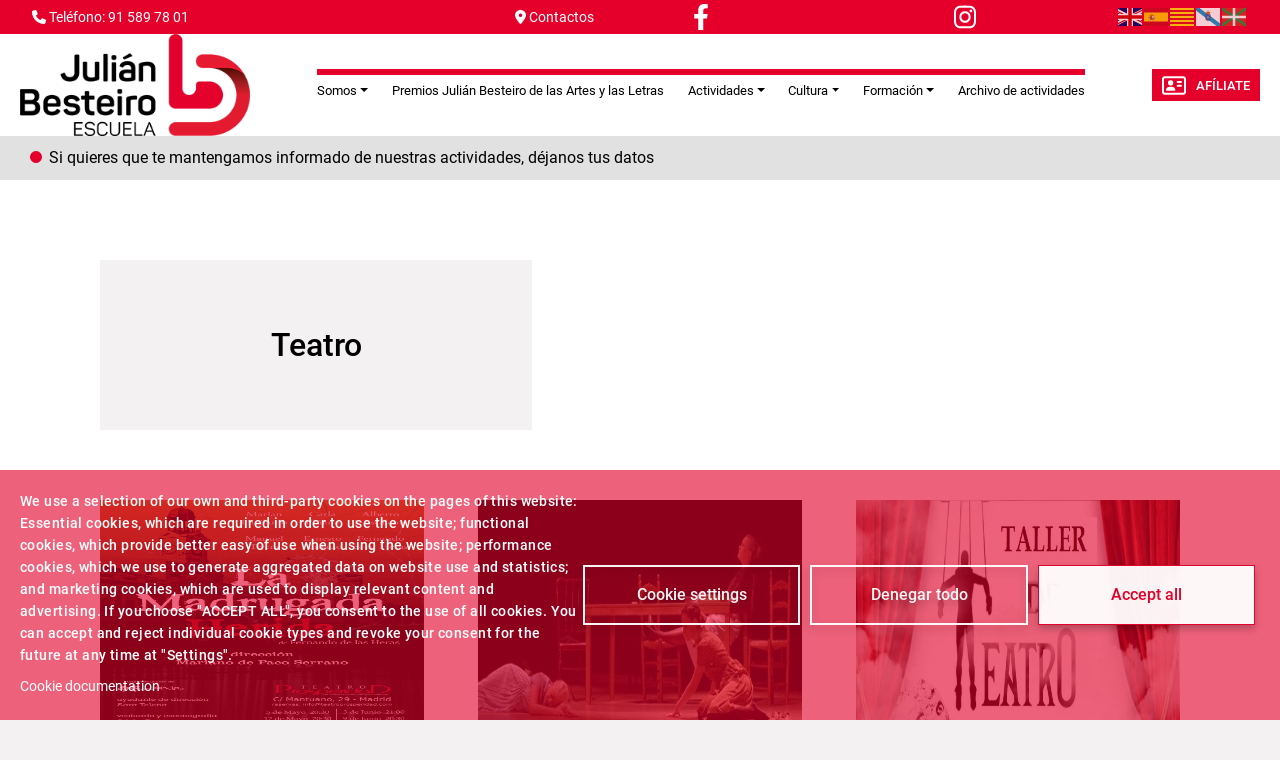

--- FILE ---
content_type: text/html; charset=UTF-8
request_url: https://escuelajulianbesteiro.ugt.org/teatro-0?page=1
body_size: 8943
content:
<!DOCTYPE html>
<html lang="es" dir="ltr" prefix="og: https://ogp.me/ns#">
  <head>
    <meta charset="utf-8" />
<meta name="abstract" content="Escuela Julián Besteiro" />
<link rel="canonical" href="https://escuelajulianbesteiro.ugt.org/teatro-0" />
<link rel="image_src" href="/sites/escuelajulianbesteiro.ugt.org/files/logo-ejb_0.png" />
<meta property="og:site_name" content="Escuela Julián Besteiro" />
<meta property="og:url" content="https://escuelajulianbesteiro.ugt.org/" />
<meta property="og:title" content="Escuela Julián Besteiro" />
<meta property="og:image" content="https://escuelajulianbesteiro.ugt.org/sites/escuelajulianbesteiro.ugt.org/files/logo-ejb_0.png" />
<meta name="Generator" content="Drupal 11 (https://www.drupal.org)" />
<meta name="MobileOptimized" content="width" />
<meta name="HandheldFriendly" content="true" />
<meta name="viewport" content="width=device-width, initial-scale=1.0" />
<link rel="icon" href="/themes/custom/ugt_theme/favicon.ico" type="image/vnd.microsoft.icon" />
<link rel="alternate" type="application/rss+xml" title="Teatro" href="https://escuelajulianbesteiro.ugt.org/taxonomy/term/1003/feed" />
<script>window.a2a_config=window.a2a_config||{};a2a_config.callbacks=[];a2a_config.overlays=[];a2a_config.templates={};a2a_config.icon_color = "#7a7a7a";</script>

    <title>Teatro | UGT EJB</title>
    <link rel="stylesheet" media="all" href="/core/misc/components/progress.module.css?t9khht" />
<link rel="stylesheet" media="all" href="/core/misc/components/ajax-progress.module.css?t9khht" />
<link rel="stylesheet" media="all" href="/core/modules/system/css/components/align.module.css?t9khht" />
<link rel="stylesheet" media="all" href="/core/modules/system/css/components/container-inline.module.css?t9khht" />
<link rel="stylesheet" media="all" href="/core/modules/system/css/components/clearfix.module.css?t9khht" />
<link rel="stylesheet" media="all" href="/core/modules/system/css/components/hidden.module.css?t9khht" />
<link rel="stylesheet" media="all" href="/core/modules/system/css/components/item-list.module.css?t9khht" />
<link rel="stylesheet" media="all" href="/core/modules/system/css/components/js.module.css?t9khht" />
<link rel="stylesheet" media="all" href="/core/modules/system/css/components/position-container.module.css?t9khht" />
<link rel="stylesheet" media="all" href="/core/modules/system/css/components/reset-appearance.module.css?t9khht" />
<link rel="stylesheet" media="all" href="/libraries/cookiesjsr/dist/cookiesjsr.min.css?t9khht" />
<link rel="stylesheet" media="all" href="/core/modules/views/css/views.module.css?t9khht" />
<link rel="stylesheet" media="all" href="/modules/contrib/addtoany/css/addtoany.css?t9khht" />
<link rel="stylesheet" media="all" href="/modules/contrib/ckeditor5_plugin_pack/modules/ckeditor5_plugin_pack_indent_block/css/indent-block.css?t9khht" />
<link rel="stylesheet" media="all" href="/modules/contrib/colorbox/styles/default/colorbox_style.css?t9khht" />
<link rel="stylesheet" media="all" href="/themes/custom/ugt_theme/css/slick.css?t9khht" />
<link rel="stylesheet" media="all" href="/themes/custom/ugt_theme/css/accessible-slick-theme.css?t9khht" />
<link rel="stylesheet" media="all" href="/themes/custom/ugt_theme/css/bootstrap.min.css?t9khht" />
<link rel="stylesheet" media="all" href="/themes/custom/ugt_theme/css/roboto.css?t9khht" />
<link rel="stylesheet" media="all" href="/themes/custom/ugt_theme/css/style.css?t9khht" />
<link rel="stylesheet" media="all" href="/themes/custom/ugt_theme/css/colors.css?t9khht" />

    <script type="application/json" data-drupal-selector="drupal-settings-json">{"path":{"baseUrl":"\/","pathPrefix":"","currentPath":"taxonomy\/term\/1003","currentPathIsAdmin":false,"isFront":false,"currentLanguage":"es","currentQuery":{"page":"1"}},"pluralDelimiter":"\u0003","suppressDeprecationErrors":true,"ajaxPageState":{"libraries":"[base64]","theme":"ugt_theme","theme_token":null},"ajaxTrustedUrl":[],"colorbox":{"opacity":"0.85","current":"{current} de {total}","previous":"\u00ab Anterior","next":"Siguiente \u00bb","close":"Cerrar","maxWidth":"98%","maxHeight":"98%","fixed":true,"mobiledetect":true,"mobiledevicewidth":"480px"},"cookies":{"cookiesjsr":{"config":{"cookie":{"name":"cookiesjsr","expires":31536000000,"domain":"","sameSite":"Lax","secure":false},"library":{"libBasePath":"https:\/\/cdn.jsdelivr.net\/gh\/jfeltkamp\/cookiesjsr@1\/dist","libPath":"https:\/\/cdn.jsdelivr.net\/gh\/jfeltkamp\/cookiesjsr@1\/dist\/cookiesjsr.min.js","scrollLimit":0},"callback":{"method":"post","url":"\/cookies\/consent\/callback.json","headers":[]},"interface":{"openSettingsHash":"#editCookieSettings","showDenyAll":true,"denyAllOnLayerClose":false,"settingsAsLink":false,"availableLangs":["en","es"],"defaultLang":"es","groupConsent":false,"cookieDocs":true}},"services":{"functional":{"id":"functional","services":[{"key":"functional","type":"functional","name":"Required functional","info":{"value":"\u003Ctable\u003E\r\n\t\u003Cthead\u003E\r\n\t\t\u003Ctr\u003E\r\n\t\t\t\u003Cth width=\u002215%\u0022\u003ECookie name\u003C\/th\u003E\r\n\t\t\t\u003Cth width=\u002215%\u0022\u003EDefault expiration time\u003C\/th\u003E\r\n\t\t\t\u003Cth\u003EDescription\u003C\/th\u003E\r\n\t\t\u003C\/tr\u003E\r\n\t\u003C\/thead\u003E\r\n\t\u003Ctbody\u003E\r\n\t\t\u003Ctr\u003E\r\n\t\t\t\u003Ctd\u003E\u003Ccode dir=\u0022ltr\u0022 translate=\u0022no\u0022\u003ESSESS\u0026lt;ID\u0026gt;\u003C\/code\u003E\u003C\/td\u003E\r\n\t\t\t\u003Ctd\u003E1 month\u003C\/td\u003E\r\n\t\t\t\u003Ctd\u003EIf you are logged in to this website, a session cookie is required to identify and connect your browser to your user account in the server backend of this website.\u003C\/td\u003E\r\n\t\t\u003C\/tr\u003E\r\n\t\t\u003Ctr\u003E\r\n\t\t\t\u003Ctd\u003E\u003Ccode dir=\u0022ltr\u0022 translate=\u0022no\u0022\u003Ecookiesjsr\u003C\/code\u003E\u003C\/td\u003E\r\n\t\t\t\u003Ctd\u003E1 year\u003C\/td\u003E\r\n\t\t\t\u003Ctd\u003EWhen you visited this website for the first time, you were asked for your permission to use several services (including those from third parties) that require data to be saved in your browser (cookies, local storage). Your decisions about each service (allow, deny) are stored in this cookie and are reused each time you visit this website.\u003C\/td\u003E\r\n\t\t\u003C\/tr\u003E\r\n\t\u003C\/tbody\u003E\r\n\u003C\/table\u003E\r\n","format":"full_html"},"uri":"","needConsent":false}],"weight":1}},"translation":{"_core":{"default_config_hash":"S5qrJju_o31uC1fwXosZ8Nlja2Wps6Gn0mMCAebY1Zw"},"langcode":"es","bannerText":"We use a selection of our own and third-party cookies on the pages of this website: Essential cookies, which are required in order to use the website; functional cookies, which provide better easy of use when using the website; performance cookies, which we use to generate aggregated data on website use and statistics; and marketing cookies, which are used to display relevant content and advertising. If you choose \u0022ACCEPT ALL\u0022, you consent to the use of all cookies. You can accept and reject individual cookie types and revoke your consent for the future at any time at \u0022Settings\u0022.","privacyPolicy":"Privacy policy","privacyUri":"","imprint":"Imprint","imprintUri":"","cookieDocs":"Cookie documentation","cookieDocsUri":"\/cookies\/documentation","officialWebsite":"Official website","denyAll":"Denegar todo","alwaysActive":"Siempre activo","settings":"Cookie settings","acceptAll":"Accept all","requiredCookies":"Required cookies","cookieSettings":"Cookie settings","close":"Cerrar","readMore":"Leer m\u00e1s","allowed":"Allowed","denied":"Denied","settingsAllServices":"Settings for all services","saveSettings":"Guardar","default_langcode":"en","disclaimerText":"All cookie information is subject to change by the service providers. We update this information regularly.","disclaimerTextPosition":"above","processorDetailsLabel":"Processor Company Details","processorLabel":"Empresa","processorWebsiteUrlLabel":"Company Website","processorPrivacyPolicyUrlLabel":"Company Privacy Policy","processorCookiePolicyUrlLabel":"Company Cookie Policy","processorContactLabel":"Data Protection Contact Details","placeholderAcceptAllText":"Accept All Cookies","functional":{"title":"Functional","details":"Cookies are small text files that are placed by your browser on your device in order to store certain information. Using the information that is stored and returned, a website can recognize that you have previously accessed and visited it using the browser on your end device. We use this information to arrange and display the website optimally in accordance with your preferences. Within this process, only the cookie itself is identified on your device. Personal data is only stored following your express consent or where this is absolutely necessary to enable use the service provided by us and accessed by you."}}},"cookiesTexts":{"_core":{"default_config_hash":"S5qrJju_o31uC1fwXosZ8Nlja2Wps6Gn0mMCAebY1Zw"},"langcode":"es","bannerText":"We use a selection of our own and third-party cookies on the pages of this website: Essential cookies, which are required in order to use the website; functional cookies, which provide better easy of use when using the website; performance cookies, which we use to generate aggregated data on website use and statistics; and marketing cookies, which are used to display relevant content and advertising. If you choose \u0022ACCEPT ALL\u0022, you consent to the use of all cookies. You can accept and reject individual cookie types and revoke your consent for the future at any time at \u0022Settings\u0022.","privacyPolicy":"Privacy policy","privacyUri":"","imprint":"Imprint","imprintUri":"","cookieDocs":"Cookie documentation","cookieDocsUri":"\/cookies\/documentation","officialWebsite":"Official website","denyAll":"Denegar todo","alwaysActive":"Siempre activo","settings":"Cookie settings","acceptAll":"Accept all","requiredCookies":"Required cookies","cookieSettings":"Cookie settings","close":"Cerrar","readMore":"Leer m\u00e1s","allowed":"Allowed","denied":"Denied","settingsAllServices":"Settings for all services","saveSettings":"Guardar","default_langcode":"en","disclaimerText":"All cookie information is subject to change by the service providers. We update this information regularly.","disclaimerTextPosition":"above","processorDetailsLabel":"Processor Company Details","processorLabel":"Empresa","processorWebsiteUrlLabel":"Company Website","processorPrivacyPolicyUrlLabel":"Company Privacy Policy","processorCookiePolicyUrlLabel":"Company Cookie Policy","processorContactLabel":"Data Protection Contact Details","placeholderAcceptAllText":"Accept All Cookies"},"services":{"functional":{"uuid":"0a9d185c-b24a-4889-8c7a-f9c000f220b9","langcode":"es","status":true,"dependencies":[],"_core":{"default_config_hash":"SQkYKY9U6xYDPAOC32rgkrIzkd688kRsm9g25mWdcvM"},"id":"functional","label":"Required functional","group":"functional","info":{"value":"\u003Ctable\u003E\r\n\t\u003Cthead\u003E\r\n\t\t\u003Ctr\u003E\r\n\t\t\t\u003Cth width=\u002215%\u0022\u003ECookie name\u003C\/th\u003E\r\n\t\t\t\u003Cth width=\u002215%\u0022\u003EDefault expiration time\u003C\/th\u003E\r\n\t\t\t\u003Cth\u003EDescription\u003C\/th\u003E\r\n\t\t\u003C\/tr\u003E\r\n\t\u003C\/thead\u003E\r\n\t\u003Ctbody\u003E\r\n\t\t\u003Ctr\u003E\r\n\t\t\t\u003Ctd\u003E\u003Ccode dir=\u0022ltr\u0022 translate=\u0022no\u0022\u003ESSESS\u0026lt;ID\u0026gt;\u003C\/code\u003E\u003C\/td\u003E\r\n\t\t\t\u003Ctd\u003E1 month\u003C\/td\u003E\r\n\t\t\t\u003Ctd\u003EIf you are logged in to this website, a session cookie is required to identify and connect your browser to your user account in the server backend of this website.\u003C\/td\u003E\r\n\t\t\u003C\/tr\u003E\r\n\t\t\u003Ctr\u003E\r\n\t\t\t\u003Ctd\u003E\u003Ccode dir=\u0022ltr\u0022 translate=\u0022no\u0022\u003Ecookiesjsr\u003C\/code\u003E\u003C\/td\u003E\r\n\t\t\t\u003Ctd\u003E1 year\u003C\/td\u003E\r\n\t\t\t\u003Ctd\u003EWhen you visited this website for the first time, you were asked for your permission to use several services (including those from third parties) that require data to be saved in your browser (cookies, local storage). Your decisions about each service (allow, deny) are stored in this cookie and are reused each time you visit this website.\u003C\/td\u003E\r\n\t\t\u003C\/tr\u003E\r\n\t\u003C\/tbody\u003E\r\n\u003C\/table\u003E\r\n","format":"full_html"},"consentRequired":false,"purpose":"Essential functional cookies to provide general functionality","processor":"","processorContact":"","processorUrl":"","processorPrivacyPolicyUrl":"","processorCookiePolicyUrl":"","placeholderMainText":"This content is blocked because required functional cookies have not been accepted.","placeholderAcceptText":"Only accept required functional cookies."}},"groups":{"functional":{"uuid":"95d2a300-712c-4847-aa8b-76e464132fb5","langcode":"es","status":true,"dependencies":[],"_core":{"default_config_hash":"aHm4Q63Ge97tcktTa_qmUqJMir45iyGY2lEvvqPW68g"},"id":"functional","label":"Functional","weight":1,"title":"Functional","details":"Cookies are small text files that are placed by your browser on your device in order to store certain information. Using the information that is stored and returned, a website can recognize that you have previously accessed and visited it using the browser on your end device. We use this information to arrange and display the website optimally in accordance with your preferences. Within this process, only the cookie itself is identified on your device. Personal data is only stored following your express consent or where this is absolutely necessary to enable use the service provided by us and accessed by you."},"marketing":{"uuid":"1c7502f6-f76e-4ff8-8ad5-123538e0f657","langcode":"es","status":true,"dependencies":[],"_core":{"default_config_hash":"JkP6try0AxX_f4RpFEletep5NHSlVB1BbGw0snW4MO8"},"id":"marketing","label":"Marketing","weight":20,"title":"Marketing","details":"Customer communication and marketing tools."},"performance":{"uuid":"22827d0b-fd35-4434-b531-05e9d72beaa4","langcode":"es","status":true,"dependencies":[],"_core":{"default_config_hash":"Jv3uIJviBj7D282Qu1ZpEQwuOEb3lCcDvx-XVHeOJpw"},"id":"performance","label":"Rendimiento","weight":30,"title":"Performance Cookies","details":"Performance cookies collect aggregated information about how our website is used. The purpose of this is to improve its attractiveness, content and functionality. These cookies help us to determine whether, how often and for how long particular sub-pages of our website are accessed and which content users are particularly interested in. Search terms, country, region and (where applicable) the city from which the website is accessed are also recorded, as is the proportion of mobile devices that are used to access the website. We use this information to compile statistical reports that help us tailor the content of our website to your needs and optimize our offer."},"social":{"uuid":"ad0c4226-152d-4883-a819-3a94c8fe8805","langcode":"es","status":true,"dependencies":[],"_core":{"default_config_hash":"vog2tbqqQHjVkue0anA0RwlzvOTPNTvP7_JjJxRMVAQ"},"id":"social","label":"Social Plugins","weight":20,"title":"Social Plugins","details":"Comments managers facilitate the filing of comments and fight against spam."},"tracking":{"uuid":"e44c5180-d988-472a-99a3-b28f380c9926","langcode":"es","status":true,"dependencies":[],"_core":{"default_config_hash":"_gYDe3qoEc6L5uYR6zhu5V-3ARLlyis9gl1diq7Tnf4"},"id":"tracking","label":"Tracking","weight":10,"title":"Tracking cookies","details":"Marketing cookies come from external advertising companies (\u0022third-party cookies\u0022) and are used to collect information about the websites visited by the user. The purpose of this is to create and display target group-oriented content and advertising for the user."},"video":{"uuid":"8b21f1b7-e8ee-4c3a-b553-46cc4cb27fcc","langcode":"es","status":true,"dependencies":[],"_core":{"default_config_hash":"w1WnCmP2Xfgx24xbx5u9T27XLF_ZFw5R0MlO-eDDPpQ"},"id":"video","label":"Videos","weight":40,"title":"V\u00eddeo","details":"Video sharing services help to add rich media on the site and increase its visibility."}}},"ckeditor5Premium":{"isMediaInstalled":false},"user":{"uid":0,"permissionsHash":"89a355019769ed89b77a3cef1f89774ec66916ee832017b58c09a73d0bf22729"}}</script>
<script src="/sites/escuelajulianbesteiro.ugt.org/files/languages/es_vuXdLiTnrCPPPYKJEDy4fINlIf-ocDOq0MTH8cHLWWE.js?t9khht"></script>
<script src="/core/misc/drupalSettingsLoader.js?v=11.2.2"></script>
<script src="/core/misc/drupal.js?v=11.2.2"></script>
<script src="/core/misc/drupal.init.js?v=11.2.2"></script>
<script src="/core/misc/debounce.js?v=11.2.2"></script>
<script src="/core/misc/announce.js?v=11.2.2"></script>
<script src="/core/misc/message.js?v=11.2.2"></script>
<script src="/modules/contrib/cookies/js/cookiesjsr.conf.js?v=11.2.2" defer></script>
<script src="https://use.fontawesome.com/releases/v6.4.2/js/all.js" defer crossorigin="anonymous"></script>
<script src="https://use.fontawesome.com/releases/v6.1.0/js/v4-shims.js" defer crossorigin="anonymous"></script>

  </head>
  <body>
        <a href="#main-content" class="visually-hidden focusable">
      Pasar al contenido principal
    </a>
    
      <div class="dialog-off-canvas-main-canvas" data-off-canvas-main-canvas>
    <div class="layout-container">
    <header>
        <div id="header-top" class="row">
            <div id="header-top-left" class="col-md-8 col-sm-6">
                                      <div>
    <div id="block-contactblock-2">
  
    
      <div class="header-contact">
            <a href="tel:91 589 78 01">
            <i class="fa-solid fa-phone"></i>
            <span>Teléfono: 91 589 78 01</span>
        </a>
    
            <a href="mailto://informacion@escuelajulianbesteiro.ugt.org">
            <i class="fa-solid fa-location-dot"></i>
            <span>Contactos</span>
        </a>
    
    </div>

  </div>
<div id="block-cookiesui">
  
    
        
<div id="cookiesjsr"></div>

  </div>
<div id="block-socialmediablock-2">
  
    
      <div class="header-social">
                <a href="https://www.facebook.com/escuelajulianbesteiro/" target="_blank">
            <i class="fa-brands fa-facebook-f"></i>
        </a>
                    <a href="https://www.instagram.com/julianbesteiroescuela/" target="_blank">
            <i class="fa-brands fa-instagram"></i>
        </a>
                </div>

  </div>

  </div>

                            </div>
            <div id="header-top-right" class="col-md-4 col-sm-6">
                                      <div>
    <div id="block-gtranslate">
  
    
      
<div class="gtranslate_wrapper"></div><script>window.gtranslateSettings = {"switcher_horizontal_position":"left","switcher_vertical_position":"bottom","horizontal_position":"inline","vertical_position":"inline","float_switcher_open_direction":"top","switcher_open_direction":"bottom","default_language":"es","native_language_names":1,"detect_browser_language":0,"add_new_line":1,"select_language_label":"Select Language","flag_size":24,"flag_style":"2d","globe_size":60,"alt_flags":[],"wrapper_selector":".gtranslate_wrapper","url_structure":"none","custom_domains":null,"languages":["en","es","ca","gl","eu"],"custom_css":".gtranslate_wrapper { text-align: right; }"};</script><script>(function(){var js = document.createElement('script');js.setAttribute('src', 'https://cdn.gtranslate.net/widgets/latest/flags.js');js.setAttribute('data-gt-orig-url', '/teatro-0');js.setAttribute('data-gt-orig-domain', 'escuelajulianbesteiro.ugt.org');document.body.appendChild(js);})();</script>
  </div>
<div id="block-ugt-theme-acc">
  
    
      
            <div><script>
window.onload = function () {
const bmvScript = document.createElement('script');
bmvScript.src= 'https://widget.bemyvega.com/build/bmvPlugin.js';
bmvScript.addEventListener('load', () => {
const settings = {
};
BmvPlugin.setConfig(settings);
});
document.head.appendChild(bmvScript);
};
</script></div>
      
  </div>

  </div>

                            </div>
        </div>

        <div id="header">
            <div id="header-left">
                  <div>
    <div id="block-headerlogoblock-2">
  
    
      <div class="header-logo">
    <a href="https://escuelajulianbesteiro.ugt.org/">
        <img src="/sites/escuelajulianbesteiro.ugt.org/files/Marca_EJB_nueva_297x132_0.png" alt="Logo">
    </a>
</div>
  </div>

  </div>

            </div>
            <div id="header-center">
                  <div>
    <div id="block-navigationblock">
  
    
      <div class="header-responsive-menu visible-mobile dropdown">
    <div class="dropdown-toggle" data-toggle="dropdown" aria-expanded="false">
        <i class="fa-solid fa-bars"></i>
        <span class="caret"></span>
    </div>
</div>

<div class="header-menu">
    
            <ul class="navbar-nav mr-auto">
                        <li class="nav-item dropdown">
          <span class="nav-item nav-link dropdown-toggle" role="button" data-bs-toggle="dropdown" aria-expanded="false" title="Expand menu Somos">Somos</span>
                  <ul class="dropdown-menu">
                        <li class="nav-item">
          <a href="/presentacion" class="dropdown-item" data-drupal-link-system-path="node/33067">Presentacion</a>
      </li>

                    <li class="nav-item">
          <a href="/localizanos" class="dropdown-item" data-drupal-link-system-path="node/36869">Localízanos</a>
      </li>

                    <li class="nav-item">
          <a href="http://escuelajulianbesteiro.ugt.org/sites/escuelajulianbesteiro.ugt.org/files/node_gallery/Unnamed%20Gallery/tarifas_ejb_2019-web.jpg" class="dropdown-item" target="_blank">Tarifas</a>
      </li>

        </ul>
  
      </li>

                    <li class="nav-item">
          <a href="/premios-julian-besteiro-de-las-artes-y-las-letras" class="nav-item nav-link" data-drupal-link-system-path="taxonomy/term/993">Premios Julián Besteiro de las Artes y las Letras</a>
      </li>

                    <li class="nav-item dropdown">
          <a href="https://escuelajulianbesteiro.ugt.org/jornadas-y-conferencias-1" class="nav-item nav-link dropdown-toggle" role="button" data-bs-toggle="dropdown" aria-expanded="false" title="Expand menu Actividades" target="_blank">Actividades</a>
                  <ul class="dropdown-menu">
                        <li class="nav-item">
          <a href="https://escuelajulianbesteiro.ugt.org/jornadas-y-conferencias-1" class="dropdown-item" target="_blank">Jornadas/Conferencias</a>
      </li>

                    <li class="nav-item">
          <a href="/ciclo-memoria-democratica" class="dropdown-item" data-drupal-link-system-path="taxonomy/term/1095">Ciclo Memoria Democrática</a>
      </li>

                    <li class="nav-item">
          <a href="https://escuelajulianbesteiro.ugt.org/actotras-actividades" class="dropdown-item" target="_blank">Otras Actividades</a>
      </li>

        </ul>
  
      </li>

                    <li class="nav-item dropdown">
          <a href="http://escuelajulianbesteiro.ugt.org/cultura-0" class="nav-item nav-link dropdown-toggle" role="button" data-bs-toggle="dropdown" aria-expanded="false" title="Expand menu Cultura" target="_blank">Cultura</a>
                  <ul class="dropdown-menu">
                        <li class="nav-item">
          <a href="/la-vida-y-palabra-de-julian-besteiro" class="dropdown-item" data-drupal-link-system-path="node/33070">Conoce a Besteiro</a>
      </li>

                    <li class="nav-item">
          <a href="https://escuelajulianbesteiro.ugt.org/actexposiciones" class="dropdown-item" target="_blank">Exposiciones</a>
      </li>

                    <li class="nav-item">
          <a href="/teatro-0" class="dropdown-item" data-drupal-link-system-path="taxonomy/term/1003">Teatro</a>
      </li>

                    <li class="nav-item">
          <a href="https://escuelajulianbesteiro.ugt.org/varios-cultura" class="dropdown-item" target="_blank">Varios Cultura</a>
      </li>

        </ul>
  
      </li>

                    <li class="nav-item dropdown">
          <span class="nav-item nav-link dropdown-toggle" role="button" data-bs-toggle="dropdown" aria-expanded="false" title="Expand menu Formación">Formación</span>
                  <ul class="dropdown-menu">
                        <li class="nav-item">
          <a href="/cursos-internacionales" class="dropdown-item" data-drupal-link-system-path="taxonomy/term/1007">Cursos Internacionales</a>
      </li>

                    <li class="nav-item">
          <a href="/otros-cursos-0" class="dropdown-item" data-drupal-link-system-path="taxonomy/term/1006">Otros Cursos</a>
      </li>

                    <li class="nav-item">
          <a href="/formacion-sindical" class="dropdown-item" data-drupal-link-system-path="node/32789">Formación Sindical</a>
      </li>

        </ul>
  
      </li>

                    <li class="nav-item">
          <a href="/archivonoticias" class="nav-item nav-link" data-drupal-link-system-path="archivonoticias">Archivo de actividades</a>
      </li>

        </ul>
  



</div>
  </div>

  </div>

                
            </div>
            <div id="header-right">
                  <div>
    <div id="block-afiliateblock-2">
  
    
      <div class="header-afiliate">
    <a href="https://www.ugt.es/ficha-de-afiliacion" class="button" target="_blank"><i class="fa-regular fa-address-card"></i>Afíliate</a>
</div>
  </div>
<div id="block-contactblock">
  
    
      <div class="header-contact">
            <a href="tel:91 589 78 01">
            <i class="fa-solid fa-phone"></i>
            <span>Teléfono: 91 589 78 01</span>
        </a>
    
            <a href="mailto://informacion@escuelajulianbesteiro.ugt.org">
            <i class="fa-solid fa-location-dot"></i>
            <span>Contactos</span>
        </a>
    
    </div>

  </div>

  </div>

            </div>
        </div>
    </header>

      <div>
    <div class="views-element-container" id="block-views-block-previsiones-block-1">
  
    
      <div><div class="view view-previsiones view-id-previsiones view-display-id-block_1 js-view-dom-id-5f457e8c368e51ea743e16654640db579c4b0ca6789483bd2f4183f00040b973">
  
    
      
      <div class="view-content">
          <div class="views-row"><div class="views-field views-field-title"><span class="field-content"><a href="/si-quieres-que-te-mantengamos-informado-de-nuestras-actividades-dejanos-tus-datos" hreflang="es">Si quieres que te mantengamos informado de nuestras actividades, déjanos tus datos</a></span></div></div>

    </div>
  
          </div>
</div>

  </div>
<div data-drupal-messages-fallback class="hidden"></div>
<div id="block-directoblock">
  
    
      
  </div>

  </div>


    

    <main role="main">
        

        <a id="main-content" tabindex="-1"></a>
        <div class="layout-content">
              <div>
    <div class="views-element-container"><div class="view view-taxonomy-term view-id-taxonomy_term view-display-id-page_1 js-view-dom-id-289dd16cacc32d7fa83f18feef833a7ec355aa8da5f2c0d9f12fdf5c81cc5b5e">
  
    
      <div class="view-header">
      <div>
    <div class="taxonomy_term__imagen">
    
  </div>
  <div class="taxonomy_term__label">
      <h2><a href="/index.php/teatro-0">
            <div>Teatro</div>
      </a></h2>
  </div>
  </div>

    </div>
      
      <div class="view-content">
          <div class="views-row"><article data-history-node-id="32876">
    <div class="node-blog--wrapper">
        <a href="/teatro-la-madrugada-herida" rel="bookmark">
                        <div class="node-blog--image">
                
      <div>
              <div>  <img loading="lazy" src="/sites/escuelajulianbesteiro.ugt.org/files/node_gallery/Galer-a%20UGT/cartel%20teatro%20la%20madrugada%20herida.jpg" width="1146" height="1600" alt="texto alt 1" />

</div>
          </div>
  
            </div>
            <div class="node-blog--links">
                <h2 class="node-blog--title">
<span>Teatro &quot;La Madrugada Herida&quot;</span>
</h2>
            </div>
        </a>
    </div>
</article>
</div>
    <div class="views-row"><article data-history-node-id="32813">
    <div class="node-blog--wrapper">
        <a href="/teatro-las-flores-del-rincon" rel="bookmark">
                        <div class="node-blog--image">
                
      <div>
              <div>  <img loading="lazy" src="/sites/escuelajulianbesteiro.ugt.org/files/node_gallery/Galer-a%20UGT/REPRESENTACION-LAS-FLORES-DEL-RINCON1.jpg" width="500" height="225" alt="texto alt 1" />

</div>
          </div>
  
            </div>
            <div class="node-blog--links">
                <h2 class="node-blog--title">
<span>Teatro &quot;Las Flores del Rincón&quot;</span>
</h2>
            </div>
        </a>
    </div>
</article>
</div>
    <div class="views-row"><article data-history-node-id="32697">
    <div class="node-blog--wrapper">
        <a href="/taller-de-teatro" rel="bookmark">
                        <div class="node-blog--image">
                
      <div>
              <div>  <img loading="lazy" src="/sites/escuelajulianbesteiro.ugt.org/files/node_gallery/Galer-a%20UGT/taller%20teatro%20980-340%20rotulo.jpg" width="720" height="313" alt="texto alt 1" />

</div>
          </div>
  
            </div>
            <div class="node-blog--links">
                <h2 class="node-blog--title">
<span>Taller de Teatro</span>
</h2>
            </div>
        </a>
    </div>
</article>
</div>

    </div>
  
        <nav class="pager-nav text-center" role="navigation" aria-labelledby="pagination-heading">
    <h4 id="pagination-heading" class="visually-hidden">Paginación</h4>
    <ul class="pagination js-pager__items">

                    <li class="pager__item pager__item--first">
          <a href="?page=0" title="Ir a la primera página" rel="first">
            <span class="visually-hidden">Primera página</span>
            <span aria-hidden="true">« Primero</span>
          </a>
        </li>
      
                    <li class="pager__item pager__item--previous">
          <a href="?page=0" title="Ir a la página anterior" rel="prev">
            <span class="visually-hidden">Página anterior</span>
            <span aria-hidden="true">‹‹</span>
          </a>
        </li>
      
            
                    <li class="pager__item">
                                          <a href="?page=0" title="Go to page 1">
            <span class="visually-hidden">
              Página
            </span>1</a>
        </li>
              <li class="pager__item is-active active">
                                          <a href="?page=1" title="Página actual" aria-current="page">
            <span class="visually-hidden">
              Página actual
            </span>2</a>
        </li>
      
            
            
            
    </ul>
  </nav>

            <div class="view-footer">
      <div>
      <div class="lista_taxonomias">
    
      
    </div>
 
  </div>

    </div>
        <div class="feed-icons">
      <a href="https://escuelajulianbesteiro.ugt.org/taxonomy/term/1003/feed" class="feed-icon">
  Suscribirse a Teatro
</a>

    </div>
  </div>
</div>

  </div>

        </div>    </main>

    <footer role="contentinfo">
        <div id="footer-top">
                              <div>
    <div id="block-footerlogoblock">
  
    
      <div class="footer-logo">
    <a href="https://escuelajulianbesteiro.ugt.org/">
        <img src="/sites/escuelajulianbesteiro.ugt.org/files/Marca_EJB_nueva_negativa_deg_footer_2.png" alt="Logo">
    </a>
</div>
  </div>
<div id="block-socialmediablock-3">
  
    
      <div class="header-social">
                <a href="https://www.facebook.com/escuelajulianbesteiro/" target="_blank">
            <i class="fa-brands fa-facebook-f"></i>
        </a>
                    <a href="https://www.instagram.com/julianbesteiroescuela/" target="_blank">
            <i class="fa-brands fa-instagram"></i>
        </a>
                </div>

  </div>

  </div>

                    </div>
        <div id="footer-bottom" class="row">
            <div id="footer-bottom-left" class="col-sm-6">
                                      <div>
    <div class="views-element-container" id="block-views-block-footer-links-block">
  
    
      <div><div class="view view-footer-links view-id-footer_links view-display-id-block js-view-dom-id-e32a4ca5c0477efb5312522e33195a872e7cb14f4f18d2ae4c61da4113c497cf">
  
    
      
      <div class="view-content">
          <div class="views-row"><div class="views-field views-field-field-imagen"><div class="field-content"><a href="https://www.ugt.es/" target="_blank">  <img loading="lazy" src="/sites/escuelajulianbesteiro.ugt.org/files/2023-07/logo%20ugt%2043%20congreso.png" width="224" height="64" alt="Unión General de Trabajadoras y Trabajadores" />

</a></div></div></div>

    </div>
  
          </div>
</div>

  </div>

  </div>

                            </div>
            <div id="footer-bottom-right" class="col-sm-6">
                                      <div>
    <div id="block-footerblock">
  
    
      <div id="footer_bottom_texto">
    <div id="footer_bootom_texto_superior"><p>Escuela Julián Besteiro de UGT. C/ Azcona, 53 - 28028 Madrid.</p><p>Teléfono: 91 589 78 01- 649 762 284 &nbsp;- informacion@escuelajulianbesteiro.ugt.org</p></div>
</div>
  </div>
<nav role="navigation" aria-labelledby="block-footermenu-menu" id="block-footermenu">
            
  <h2 class="visually-hidden" id="block-footermenu-menu">Footer menu</h2>
  

        
        <ul class="nav navbar-nav">
            <li class="nav-item">
      <a href="/aviso-legal" class="nav-link" data-drupal-link-system-path="node/36872">Aviso legal</a>
          </li>
          <li class="nav-item">
      <a href="https://www.ugt.es/sites/default/files/2020_09_politica_privacidad-web.pdf" class="nav-link" target="_blank">Politica de Privacidad</a>
          </li>
          <li class="nav-item">
      <a href="https://www.ugt.es/clausulas-rgpd" class="nav-link" target="_blank">Claúsulas RGPD</a>
          </li>
          <li class="nav-item">
      <a href="https://www.ugt.es/sites/default/files/archivosrgpd/2023_05_EJERCICIO_DE_DERECHOS_RGPD.pdf" class="nav-link" target="_blank">Ejercicio de derechos RGPD</a>
          </li>
  </ul>
  



  </nav>

  </div>

                            </div>
        </div>
    </footer>

</div>

  </div>

    
    <script src="/core/assets/vendor/jquery/jquery.min.js?v=4.0.0-beta.2"></script>
<script src="/core/assets/vendor/once/once.min.js?v=1.0.1"></script>
<script src="/core/assets/vendor/tabbable/index.umd.min.js?v=6.2.0"></script>
<script src="https://static.addtoany.com/menu/page.js" defer></script>
<script src="/modules/contrib/addtoany/js/addtoany.js?v=11.2.2"></script>
<script src="/modules/contrib/colorbox/js/colorbox.js?v=11.2.2"></script>
<script src="/modules/contrib/colorbox/styles/default/colorbox_style.js?v=11.2.2"></script>
<script src="/core/misc/progress.js?v=11.2.2"></script>
<script src="/core/assets/vendor/loadjs/loadjs.min.js?v=4.3.0"></script>
<script src="/core/misc/ajax.js?v=11.2.2"></script>
<script src="/libraries/colorbox/jquery.colorbox-min.js?v=11.2.2"></script>
<script src="/modules/contrib/colorbox_load/js/colorbox_load.js?t9khht"></script>
<script src="https://cdn.jsdelivr.net/gh/jfeltkamp/cookiesjsr@1/dist/cookiesjsr-preloader.min.js" defer></script>
<script src="/themes/custom/ugt_theme/js/bootstrap.bundle.min.js?t9khht"></script>
<script src="/themes/custom/ugt_theme/js/slick.min.js?t9khht"></script>
<script src="/themes/custom/ugt_theme/js/previsiones.js?t9khht"></script>
<script src="/themes/custom/ugt_theme/js/responsive-menu.js?t9khht"></script>

  </body>
</html>


--- FILE ---
content_type: application/x-javascript
request_url: https://escuelajulianbesteiro.ugt.org/themes/custom/ugt_theme/js/previsiones.js?t9khht
body_size: 143
content:
(function (Drupal, $, once) {
  Drupal.behaviors.previsiones = {
    attach: function (context, settings) {
      once('ugt_previsiones', 'body', context).forEach(function () {
        $('.view-previsiones .view-content').not('.slick-initialized').slick({
          arrows: false,
          dots: false,
          infinite: true,
          speed: 10000,
          autoplay: true,
          pauseOnHover: false,
          useAutoplayToggleButton: false,
          draggable: true
        });
      });
    }
  };
}(Drupal, jQuery, once));

